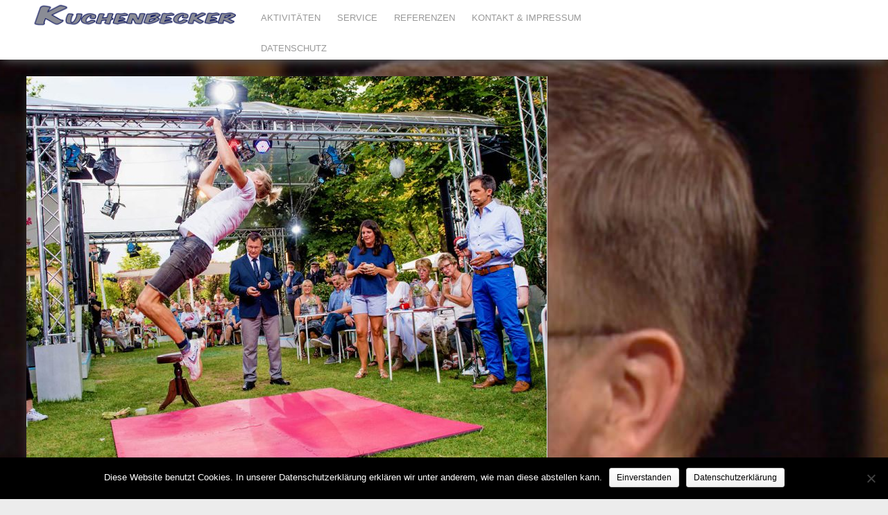

--- FILE ---
content_type: text/html; charset=UTF-8
request_url: https://kuchenbecker.rekord-institut.org/rbb-fernsehen-mit-eier-salto-weltrekord/
body_size: 14622
content:
<!DOCTYPE html>
<html dir="ltr" lang="de" prefix="og: https://ogp.me/ns#">
<head>  
  	<meta charset="UTF-8" />
    <link rel="pingback" href="https://kuchenbecker.rekord-institut.org/xmlrpc.php" />
    <meta name="viewport" content="width=device-width, initial-scale=1, maximum-scale=1">
    

<link rel="profile" href="https://gmpg.org/xfn/11" />
<link rel="pingback" href="https://kuchenbecker.rekord-institut.org/xmlrpc.php" />
    
    	<script type="text/javascript">
		/* Google Analytics Opt-Out by WP-Buddy | https://wp-buddy.com/products/plugins/google-analytics-opt-out */
						var gaoop_property = 'UA-49003055-3';
		var gaoop_disable_strs = ['ga-disable-' + gaoop_property];
				for (var index = 0; index < disableStrs.length; index++) {
			if (document.cookie.indexOf(disableStrs[index] + '=true') > -1) {
				window[disableStrs[index]] = true; // for Monster Insights
			}
		}

		function gaoop_analytics_optout() {
			for (var index = 0; index < disableStrs.length; index++) {
				document.cookie = disableStrs[index] + '=true; expires=Thu, 31 Dec 2099 23:59:59 UTC; SameSite=Strict; path=/';
				window[disableStrs[index]] = true; // for Monster Insights
			}
			alert('Vielen Dank. Wir haben ein Cookie gesetzt damit Google Analytics bei Deinem nächsten Besuch keine Daten mehr sammeln kann.');		}
			</script>
		<style>img:is([sizes="auto" i], [sizes^="auto," i]) { contain-intrinsic-size: 3000px 1500px }</style>
	
		<!-- All in One SEO 4.8.5 - aioseo.com -->
		<title>EIER-SALTO IM RBB-FERNSEHEN | Olaf Kuchenbecker, Hamburg | TV-Schiedsrichter &amp; Rekord-Experte</title>
	<meta name="description" content="Am 27. Juli 2018 holte Lukas Vernaldi aus Berlin (D), live im rbb-Fernsehen den Weltrekord für die »meisten Saltos in 60 Sekunden mit rohen Eiern unter den Füßen«" />
	<meta name="robots" content="max-image-preview:large" />
	<meta name="author" content="LauraKuchenbecker"/>
	<link rel="canonical" href="https://kuchenbecker.rekord-institut.org/rbb-fernsehen-mit-eier-salto-weltrekord/" />
	<meta name="generator" content="All in One SEO (AIOSEO) 4.8.5" />
		<meta property="og:locale" content="de_DE" />
		<meta property="og:site_name" content="Olaf Kuchenbecker, Hamburg | TV-Schiedsrichter &amp; Rekord-Experte |" />
		<meta property="og:type" content="article" />
		<meta property="og:title" content="EIER-SALTO IM RBB-FERNSEHEN | Olaf Kuchenbecker, Hamburg | TV-Schiedsrichter &amp; Rekord-Experte" />
		<meta property="og:description" content="Am 27. Juli 2018 holte Lukas Vernaldi aus Berlin (D), live im rbb-Fernsehen den Weltrekord für die »meisten Saltos in 60 Sekunden mit rohen Eiern unter den Füßen«" />
		<meta property="og:url" content="https://kuchenbecker.rekord-institut.org/rbb-fernsehen-mit-eier-salto-weltrekord/" />
		<meta property="article:published_time" content="2018-08-03T10:03:21+00:00" />
		<meta property="article:modified_time" content="2018-08-23T11:27:16+00:00" />
		<meta name="twitter:card" content="summary" />
		<meta name="twitter:title" content="EIER-SALTO IM RBB-FERNSEHEN | Olaf Kuchenbecker, Hamburg | TV-Schiedsrichter &amp; Rekord-Experte" />
		<meta name="twitter:description" content="Am 27. Juli 2018 holte Lukas Vernaldi aus Berlin (D), live im rbb-Fernsehen den Weltrekord für die »meisten Saltos in 60 Sekunden mit rohen Eiern unter den Füßen«" />
		<script type="application/ld+json" class="aioseo-schema">
			{"@context":"https:\/\/schema.org","@graph":[{"@type":"Article","@id":"https:\/\/kuchenbecker.rekord-institut.org\/rbb-fernsehen-mit-eier-salto-weltrekord\/#article","name":"EIER-SALTO IM RBB-FERNSEHEN | Olaf Kuchenbecker, Hamburg | TV-Schiedsrichter & Rekord-Experte","headline":"RBB-FERNSEHEN MIT EIER-SALTO-WELTREKORD","author":{"@id":"https:\/\/kuchenbecker.rekord-institut.org\/author\/laurakuchenbecker\/#author"},"publisher":{"@id":"https:\/\/kuchenbecker.rekord-institut.org\/#organization"},"image":{"@type":"ImageObject","url":"https:\/\/kuchenbecker.rekord-institut.org\/wp-content\/uploads\/2018\/08\/RID-rekord-eiersalto2018-00.jpg","width":1000,"height":800,"caption":"Bildinformation\nm zibb Sommergarten sind Berliner und Brandenburger auf der Jagd nach Weltrekorden, immer Freitags, immer live. Der Rekord-Richter vom Rekordinstitut f\u00b8r Deutschland, Olaf Kuchenbecker, kommt dazu extra aus Hamburg in die Sendung, um die Rekorde zu pr\u00b8fen und h\u02c6chst offiziell zu beurkunden - oder auch nicht, wenn sie nicht klappen. - Am 27.07. Lukas Vernaldi. Er macht Salti, m\u02c6glichst viele, in einer Minute mit rohen Eiern unter den F\u00b8\ufb02en. Lukas ist auf einem Selbstversorgerhof im Spreewald aufgewachsen und will seinen eigenen Rekord von acht Eier-Salti toppen.\n\u00a9 rbb\/Gundula Krause, honorarfrei - Verwendung gem\u2030\ufb02 der AGB im engen inhaltlichen, redaktionellen Zusammenhang mit genannter rbb-Sendung und bei Nennung \"Bild: rbb\/Gundula Krause\" (S2+). rbb Presse &amp; Information, Masurenallee 8-14, 14057 Berlin, Tel: 030\/97 99 3-12118 oder -12116, pressefoto@rbb-online.de"},"datePublished":"2018-08-03T11:03:21+01:00","dateModified":"2018-08-23T12:27:16+01:00","inLanguage":"de-DE","mainEntityOfPage":{"@id":"https:\/\/kuchenbecker.rekord-institut.org\/rbb-fernsehen-mit-eier-salto-weltrekord\/#webpage"},"isPartOf":{"@id":"https:\/\/kuchenbecker.rekord-institut.org\/rbb-fernsehen-mit-eier-salto-weltrekord\/#webpage"},"articleSection":"FERNSEHEN"},{"@type":"BreadcrumbList","@id":"https:\/\/kuchenbecker.rekord-institut.org\/rbb-fernsehen-mit-eier-salto-weltrekord\/#breadcrumblist","itemListElement":[{"@type":"ListItem","@id":"https:\/\/kuchenbecker.rekord-institut.org#listItem","position":1,"name":"Home","item":"https:\/\/kuchenbecker.rekord-institut.org","nextItem":{"@type":"ListItem","@id":"https:\/\/kuchenbecker.rekord-institut.org\/kategorie\/tv\/#listItem","name":"FERNSEHEN"}},{"@type":"ListItem","@id":"https:\/\/kuchenbecker.rekord-institut.org\/kategorie\/tv\/#listItem","position":2,"name":"FERNSEHEN","item":"https:\/\/kuchenbecker.rekord-institut.org\/kategorie\/tv\/","nextItem":{"@type":"ListItem","@id":"https:\/\/kuchenbecker.rekord-institut.org\/rbb-fernsehen-mit-eier-salto-weltrekord\/#listItem","name":"RBB-FERNSEHEN MIT EIER-SALTO-WELTREKORD"},"previousItem":{"@type":"ListItem","@id":"https:\/\/kuchenbecker.rekord-institut.org#listItem","name":"Home"}},{"@type":"ListItem","@id":"https:\/\/kuchenbecker.rekord-institut.org\/rbb-fernsehen-mit-eier-salto-weltrekord\/#listItem","position":3,"name":"RBB-FERNSEHEN MIT EIER-SALTO-WELTREKORD","previousItem":{"@type":"ListItem","@id":"https:\/\/kuchenbecker.rekord-institut.org\/kategorie\/tv\/#listItem","name":"FERNSEHEN"}}]},{"@type":"Organization","@id":"https:\/\/kuchenbecker.rekord-institut.org\/#organization","name":"Olaf Kuchenbecker, Hamburg | TV-Schiedsrichter & Rekord-Experte","url":"https:\/\/kuchenbecker.rekord-institut.org\/"},{"@type":"Person","@id":"https:\/\/kuchenbecker.rekord-institut.org\/author\/laurakuchenbecker\/#author","url":"https:\/\/kuchenbecker.rekord-institut.org\/author\/laurakuchenbecker\/","name":"LauraKuchenbecker"},{"@type":"WebPage","@id":"https:\/\/kuchenbecker.rekord-institut.org\/rbb-fernsehen-mit-eier-salto-weltrekord\/#webpage","url":"https:\/\/kuchenbecker.rekord-institut.org\/rbb-fernsehen-mit-eier-salto-weltrekord\/","name":"EIER-SALTO IM RBB-FERNSEHEN | Olaf Kuchenbecker, Hamburg | TV-Schiedsrichter & Rekord-Experte","description":"Am 27. Juli 2018 holte Lukas Vernaldi aus Berlin (D), live im rbb-Fernsehen den Weltrekord f\u00fcr die \u00bbmeisten Saltos in 60 Sekunden mit rohen Eiern unter den F\u00fc\u00dfen\u00ab","inLanguage":"de-DE","isPartOf":{"@id":"https:\/\/kuchenbecker.rekord-institut.org\/#website"},"breadcrumb":{"@id":"https:\/\/kuchenbecker.rekord-institut.org\/rbb-fernsehen-mit-eier-salto-weltrekord\/#breadcrumblist"},"author":{"@id":"https:\/\/kuchenbecker.rekord-institut.org\/author\/laurakuchenbecker\/#author"},"creator":{"@id":"https:\/\/kuchenbecker.rekord-institut.org\/author\/laurakuchenbecker\/#author"},"image":{"@type":"ImageObject","url":"https:\/\/kuchenbecker.rekord-institut.org\/wp-content\/uploads\/2018\/08\/RID-rekord-eiersalto2018-00.jpg","@id":"https:\/\/kuchenbecker.rekord-institut.org\/rbb-fernsehen-mit-eier-salto-weltrekord\/#mainImage","width":1000,"height":800,"caption":"Bildinformation\nm zibb Sommergarten sind Berliner und Brandenburger auf der Jagd nach Weltrekorden, immer Freitags, immer live. Der Rekord-Richter vom Rekordinstitut f\u00b8r Deutschland, Olaf Kuchenbecker, kommt dazu extra aus Hamburg in die Sendung, um die Rekorde zu pr\u00b8fen und h\u02c6chst offiziell zu beurkunden - oder auch nicht, wenn sie nicht klappen. - Am 27.07. Lukas Vernaldi. Er macht Salti, m\u02c6glichst viele, in einer Minute mit rohen Eiern unter den F\u00b8\ufb02en. Lukas ist auf einem Selbstversorgerhof im Spreewald aufgewachsen und will seinen eigenen Rekord von acht Eier-Salti toppen.\n\u00a9 rbb\/Gundula Krause, honorarfrei - Verwendung gem\u2030\ufb02 der AGB im engen inhaltlichen, redaktionellen Zusammenhang mit genannter rbb-Sendung und bei Nennung \"Bild: rbb\/Gundula Krause\" (S2+). rbb Presse &amp; Information, Masurenallee 8-14, 14057 Berlin, Tel: 030\/97 99 3-12118 oder -12116, pressefoto@rbb-online.de"},"primaryImageOfPage":{"@id":"https:\/\/kuchenbecker.rekord-institut.org\/rbb-fernsehen-mit-eier-salto-weltrekord\/#mainImage"},"datePublished":"2018-08-03T11:03:21+01:00","dateModified":"2018-08-23T12:27:16+01:00"},{"@type":"WebSite","@id":"https:\/\/kuchenbecker.rekord-institut.org\/#website","url":"https:\/\/kuchenbecker.rekord-institut.org\/","name":"Olaf Kuchenbecker, Hamburg | TV-Schiedsrichter & Rekord-Experte","inLanguage":"de-DE","publisher":{"@id":"https:\/\/kuchenbecker.rekord-institut.org\/#organization"}}]}
		</script>
		<!-- All in One SEO -->

<link rel="alternate" type="application/rss+xml" title="Olaf Kuchenbecker, Hamburg | TV-Schiedsrichter &amp; Rekord-Experte &raquo; Feed" href="https://kuchenbecker.rekord-institut.org/feed/" />
<link rel="alternate" type="application/rss+xml" title="Olaf Kuchenbecker, Hamburg | TV-Schiedsrichter &amp; Rekord-Experte &raquo; Kommentar-Feed" href="https://kuchenbecker.rekord-institut.org/comments/feed/" />
<script type="text/javascript">
/* <![CDATA[ */
window._wpemojiSettings = {"baseUrl":"https:\/\/s.w.org\/images\/core\/emoji\/16.0.1\/72x72\/","ext":".png","svgUrl":"https:\/\/s.w.org\/images\/core\/emoji\/16.0.1\/svg\/","svgExt":".svg","source":{"concatemoji":"https:\/\/kuchenbecker.rekord-institut.org\/wp-includes\/js\/wp-emoji-release.min.js?ver=b743c01047dd089f28914b7e342e2145"}};
/*! This file is auto-generated */
!function(s,n){var o,i,e;function c(e){try{var t={supportTests:e,timestamp:(new Date).valueOf()};sessionStorage.setItem(o,JSON.stringify(t))}catch(e){}}function p(e,t,n){e.clearRect(0,0,e.canvas.width,e.canvas.height),e.fillText(t,0,0);var t=new Uint32Array(e.getImageData(0,0,e.canvas.width,e.canvas.height).data),a=(e.clearRect(0,0,e.canvas.width,e.canvas.height),e.fillText(n,0,0),new Uint32Array(e.getImageData(0,0,e.canvas.width,e.canvas.height).data));return t.every(function(e,t){return e===a[t]})}function u(e,t){e.clearRect(0,0,e.canvas.width,e.canvas.height),e.fillText(t,0,0);for(var n=e.getImageData(16,16,1,1),a=0;a<n.data.length;a++)if(0!==n.data[a])return!1;return!0}function f(e,t,n,a){switch(t){case"flag":return n(e,"\ud83c\udff3\ufe0f\u200d\u26a7\ufe0f","\ud83c\udff3\ufe0f\u200b\u26a7\ufe0f")?!1:!n(e,"\ud83c\udde8\ud83c\uddf6","\ud83c\udde8\u200b\ud83c\uddf6")&&!n(e,"\ud83c\udff4\udb40\udc67\udb40\udc62\udb40\udc65\udb40\udc6e\udb40\udc67\udb40\udc7f","\ud83c\udff4\u200b\udb40\udc67\u200b\udb40\udc62\u200b\udb40\udc65\u200b\udb40\udc6e\u200b\udb40\udc67\u200b\udb40\udc7f");case"emoji":return!a(e,"\ud83e\udedf")}return!1}function g(e,t,n,a){var r="undefined"!=typeof WorkerGlobalScope&&self instanceof WorkerGlobalScope?new OffscreenCanvas(300,150):s.createElement("canvas"),o=r.getContext("2d",{willReadFrequently:!0}),i=(o.textBaseline="top",o.font="600 32px Arial",{});return e.forEach(function(e){i[e]=t(o,e,n,a)}),i}function t(e){var t=s.createElement("script");t.src=e,t.defer=!0,s.head.appendChild(t)}"undefined"!=typeof Promise&&(o="wpEmojiSettingsSupports",i=["flag","emoji"],n.supports={everything:!0,everythingExceptFlag:!0},e=new Promise(function(e){s.addEventListener("DOMContentLoaded",e,{once:!0})}),new Promise(function(t){var n=function(){try{var e=JSON.parse(sessionStorage.getItem(o));if("object"==typeof e&&"number"==typeof e.timestamp&&(new Date).valueOf()<e.timestamp+604800&&"object"==typeof e.supportTests)return e.supportTests}catch(e){}return null}();if(!n){if("undefined"!=typeof Worker&&"undefined"!=typeof OffscreenCanvas&&"undefined"!=typeof URL&&URL.createObjectURL&&"undefined"!=typeof Blob)try{var e="postMessage("+g.toString()+"("+[JSON.stringify(i),f.toString(),p.toString(),u.toString()].join(",")+"));",a=new Blob([e],{type:"text/javascript"}),r=new Worker(URL.createObjectURL(a),{name:"wpTestEmojiSupports"});return void(r.onmessage=function(e){c(n=e.data),r.terminate(),t(n)})}catch(e){}c(n=g(i,f,p,u))}t(n)}).then(function(e){for(var t in e)n.supports[t]=e[t],n.supports.everything=n.supports.everything&&n.supports[t],"flag"!==t&&(n.supports.everythingExceptFlag=n.supports.everythingExceptFlag&&n.supports[t]);n.supports.everythingExceptFlag=n.supports.everythingExceptFlag&&!n.supports.flag,n.DOMReady=!1,n.readyCallback=function(){n.DOMReady=!0}}).then(function(){return e}).then(function(){var e;n.supports.everything||(n.readyCallback(),(e=n.source||{}).concatemoji?t(e.concatemoji):e.wpemoji&&e.twemoji&&(t(e.twemoji),t(e.wpemoji)))}))}((window,document),window._wpemojiSettings);
/* ]]> */
</script>
<style id='wp-emoji-styles-inline-css' type='text/css'>

	img.wp-smiley, img.emoji {
		display: inline !important;
		border: none !important;
		box-shadow: none !important;
		height: 1em !important;
		width: 1em !important;
		margin: 0 0.07em !important;
		vertical-align: -0.1em !important;
		background: none !important;
		padding: 0 !important;
	}
</style>
<link rel='stylesheet' id='wp-block-library-css' href='https://kuchenbecker.rekord-institut.org/wp-includes/css/dist/block-library/style.min.css?ver=b743c01047dd089f28914b7e342e2145' type='text/css' media='all' />
<style id='classic-theme-styles-inline-css' type='text/css'>
/*! This file is auto-generated */
.wp-block-button__link{color:#fff;background-color:#32373c;border-radius:9999px;box-shadow:none;text-decoration:none;padding:calc(.667em + 2px) calc(1.333em + 2px);font-size:1.125em}.wp-block-file__button{background:#32373c;color:#fff;text-decoration:none}
</style>
<style id='global-styles-inline-css' type='text/css'>
:root{--wp--preset--aspect-ratio--square: 1;--wp--preset--aspect-ratio--4-3: 4/3;--wp--preset--aspect-ratio--3-4: 3/4;--wp--preset--aspect-ratio--3-2: 3/2;--wp--preset--aspect-ratio--2-3: 2/3;--wp--preset--aspect-ratio--16-9: 16/9;--wp--preset--aspect-ratio--9-16: 9/16;--wp--preset--color--black: #000000;--wp--preset--color--cyan-bluish-gray: #abb8c3;--wp--preset--color--white: #ffffff;--wp--preset--color--pale-pink: #f78da7;--wp--preset--color--vivid-red: #cf2e2e;--wp--preset--color--luminous-vivid-orange: #ff6900;--wp--preset--color--luminous-vivid-amber: #fcb900;--wp--preset--color--light-green-cyan: #7bdcb5;--wp--preset--color--vivid-green-cyan: #00d084;--wp--preset--color--pale-cyan-blue: #8ed1fc;--wp--preset--color--vivid-cyan-blue: #0693e3;--wp--preset--color--vivid-purple: #9b51e0;--wp--preset--gradient--vivid-cyan-blue-to-vivid-purple: linear-gradient(135deg,rgba(6,147,227,1) 0%,rgb(155,81,224) 100%);--wp--preset--gradient--light-green-cyan-to-vivid-green-cyan: linear-gradient(135deg,rgb(122,220,180) 0%,rgb(0,208,130) 100%);--wp--preset--gradient--luminous-vivid-amber-to-luminous-vivid-orange: linear-gradient(135deg,rgba(252,185,0,1) 0%,rgba(255,105,0,1) 100%);--wp--preset--gradient--luminous-vivid-orange-to-vivid-red: linear-gradient(135deg,rgba(255,105,0,1) 0%,rgb(207,46,46) 100%);--wp--preset--gradient--very-light-gray-to-cyan-bluish-gray: linear-gradient(135deg,rgb(238,238,238) 0%,rgb(169,184,195) 100%);--wp--preset--gradient--cool-to-warm-spectrum: linear-gradient(135deg,rgb(74,234,220) 0%,rgb(151,120,209) 20%,rgb(207,42,186) 40%,rgb(238,44,130) 60%,rgb(251,105,98) 80%,rgb(254,248,76) 100%);--wp--preset--gradient--blush-light-purple: linear-gradient(135deg,rgb(255,206,236) 0%,rgb(152,150,240) 100%);--wp--preset--gradient--blush-bordeaux: linear-gradient(135deg,rgb(254,205,165) 0%,rgb(254,45,45) 50%,rgb(107,0,62) 100%);--wp--preset--gradient--luminous-dusk: linear-gradient(135deg,rgb(255,203,112) 0%,rgb(199,81,192) 50%,rgb(65,88,208) 100%);--wp--preset--gradient--pale-ocean: linear-gradient(135deg,rgb(255,245,203) 0%,rgb(182,227,212) 50%,rgb(51,167,181) 100%);--wp--preset--gradient--electric-grass: linear-gradient(135deg,rgb(202,248,128) 0%,rgb(113,206,126) 100%);--wp--preset--gradient--midnight: linear-gradient(135deg,rgb(2,3,129) 0%,rgb(40,116,252) 100%);--wp--preset--font-size--small: 13px;--wp--preset--font-size--medium: 20px;--wp--preset--font-size--large: 36px;--wp--preset--font-size--x-large: 42px;--wp--preset--spacing--20: 0.44rem;--wp--preset--spacing--30: 0.67rem;--wp--preset--spacing--40: 1rem;--wp--preset--spacing--50: 1.5rem;--wp--preset--spacing--60: 2.25rem;--wp--preset--spacing--70: 3.38rem;--wp--preset--spacing--80: 5.06rem;--wp--preset--shadow--natural: 6px 6px 9px rgba(0, 0, 0, 0.2);--wp--preset--shadow--deep: 12px 12px 50px rgba(0, 0, 0, 0.4);--wp--preset--shadow--sharp: 6px 6px 0px rgba(0, 0, 0, 0.2);--wp--preset--shadow--outlined: 6px 6px 0px -3px rgba(255, 255, 255, 1), 6px 6px rgba(0, 0, 0, 1);--wp--preset--shadow--crisp: 6px 6px 0px rgba(0, 0, 0, 1);}:where(.is-layout-flex){gap: 0.5em;}:where(.is-layout-grid){gap: 0.5em;}body .is-layout-flex{display: flex;}.is-layout-flex{flex-wrap: wrap;align-items: center;}.is-layout-flex > :is(*, div){margin: 0;}body .is-layout-grid{display: grid;}.is-layout-grid > :is(*, div){margin: 0;}:where(.wp-block-columns.is-layout-flex){gap: 2em;}:where(.wp-block-columns.is-layout-grid){gap: 2em;}:where(.wp-block-post-template.is-layout-flex){gap: 1.25em;}:where(.wp-block-post-template.is-layout-grid){gap: 1.25em;}.has-black-color{color: var(--wp--preset--color--black) !important;}.has-cyan-bluish-gray-color{color: var(--wp--preset--color--cyan-bluish-gray) !important;}.has-white-color{color: var(--wp--preset--color--white) !important;}.has-pale-pink-color{color: var(--wp--preset--color--pale-pink) !important;}.has-vivid-red-color{color: var(--wp--preset--color--vivid-red) !important;}.has-luminous-vivid-orange-color{color: var(--wp--preset--color--luminous-vivid-orange) !important;}.has-luminous-vivid-amber-color{color: var(--wp--preset--color--luminous-vivid-amber) !important;}.has-light-green-cyan-color{color: var(--wp--preset--color--light-green-cyan) !important;}.has-vivid-green-cyan-color{color: var(--wp--preset--color--vivid-green-cyan) !important;}.has-pale-cyan-blue-color{color: var(--wp--preset--color--pale-cyan-blue) !important;}.has-vivid-cyan-blue-color{color: var(--wp--preset--color--vivid-cyan-blue) !important;}.has-vivid-purple-color{color: var(--wp--preset--color--vivid-purple) !important;}.has-black-background-color{background-color: var(--wp--preset--color--black) !important;}.has-cyan-bluish-gray-background-color{background-color: var(--wp--preset--color--cyan-bluish-gray) !important;}.has-white-background-color{background-color: var(--wp--preset--color--white) !important;}.has-pale-pink-background-color{background-color: var(--wp--preset--color--pale-pink) !important;}.has-vivid-red-background-color{background-color: var(--wp--preset--color--vivid-red) !important;}.has-luminous-vivid-orange-background-color{background-color: var(--wp--preset--color--luminous-vivid-orange) !important;}.has-luminous-vivid-amber-background-color{background-color: var(--wp--preset--color--luminous-vivid-amber) !important;}.has-light-green-cyan-background-color{background-color: var(--wp--preset--color--light-green-cyan) !important;}.has-vivid-green-cyan-background-color{background-color: var(--wp--preset--color--vivid-green-cyan) !important;}.has-pale-cyan-blue-background-color{background-color: var(--wp--preset--color--pale-cyan-blue) !important;}.has-vivid-cyan-blue-background-color{background-color: var(--wp--preset--color--vivid-cyan-blue) !important;}.has-vivid-purple-background-color{background-color: var(--wp--preset--color--vivid-purple) !important;}.has-black-border-color{border-color: var(--wp--preset--color--black) !important;}.has-cyan-bluish-gray-border-color{border-color: var(--wp--preset--color--cyan-bluish-gray) !important;}.has-white-border-color{border-color: var(--wp--preset--color--white) !important;}.has-pale-pink-border-color{border-color: var(--wp--preset--color--pale-pink) !important;}.has-vivid-red-border-color{border-color: var(--wp--preset--color--vivid-red) !important;}.has-luminous-vivid-orange-border-color{border-color: var(--wp--preset--color--luminous-vivid-orange) !important;}.has-luminous-vivid-amber-border-color{border-color: var(--wp--preset--color--luminous-vivid-amber) !important;}.has-light-green-cyan-border-color{border-color: var(--wp--preset--color--light-green-cyan) !important;}.has-vivid-green-cyan-border-color{border-color: var(--wp--preset--color--vivid-green-cyan) !important;}.has-pale-cyan-blue-border-color{border-color: var(--wp--preset--color--pale-cyan-blue) !important;}.has-vivid-cyan-blue-border-color{border-color: var(--wp--preset--color--vivid-cyan-blue) !important;}.has-vivid-purple-border-color{border-color: var(--wp--preset--color--vivid-purple) !important;}.has-vivid-cyan-blue-to-vivid-purple-gradient-background{background: var(--wp--preset--gradient--vivid-cyan-blue-to-vivid-purple) !important;}.has-light-green-cyan-to-vivid-green-cyan-gradient-background{background: var(--wp--preset--gradient--light-green-cyan-to-vivid-green-cyan) !important;}.has-luminous-vivid-amber-to-luminous-vivid-orange-gradient-background{background: var(--wp--preset--gradient--luminous-vivid-amber-to-luminous-vivid-orange) !important;}.has-luminous-vivid-orange-to-vivid-red-gradient-background{background: var(--wp--preset--gradient--luminous-vivid-orange-to-vivid-red) !important;}.has-very-light-gray-to-cyan-bluish-gray-gradient-background{background: var(--wp--preset--gradient--very-light-gray-to-cyan-bluish-gray) !important;}.has-cool-to-warm-spectrum-gradient-background{background: var(--wp--preset--gradient--cool-to-warm-spectrum) !important;}.has-blush-light-purple-gradient-background{background: var(--wp--preset--gradient--blush-light-purple) !important;}.has-blush-bordeaux-gradient-background{background: var(--wp--preset--gradient--blush-bordeaux) !important;}.has-luminous-dusk-gradient-background{background: var(--wp--preset--gradient--luminous-dusk) !important;}.has-pale-ocean-gradient-background{background: var(--wp--preset--gradient--pale-ocean) !important;}.has-electric-grass-gradient-background{background: var(--wp--preset--gradient--electric-grass) !important;}.has-midnight-gradient-background{background: var(--wp--preset--gradient--midnight) !important;}.has-small-font-size{font-size: var(--wp--preset--font-size--small) !important;}.has-medium-font-size{font-size: var(--wp--preset--font-size--medium) !important;}.has-large-font-size{font-size: var(--wp--preset--font-size--large) !important;}.has-x-large-font-size{font-size: var(--wp--preset--font-size--x-large) !important;}
:where(.wp-block-post-template.is-layout-flex){gap: 1.25em;}:where(.wp-block-post-template.is-layout-grid){gap: 1.25em;}
:where(.wp-block-columns.is-layout-flex){gap: 2em;}:where(.wp-block-columns.is-layout-grid){gap: 2em;}
:root :where(.wp-block-pullquote){font-size: 1.5em;line-height: 1.6;}
</style>
<link rel='stylesheet' id='cookie-notice-front-css' href='https://kuchenbecker.rekord-institut.org/wp-content/plugins/cookie-notice/css/front.min.css?ver=2.5.7' type='text/css' media='all' />
<link rel='stylesheet' id='style-css' href='https://kuchenbecker.rekord-institut.org/wp-content/themes/pinbin/style.css?ver=b743c01047dd089f28914b7e342e2145' type='text/css' media='all' />
<script type="text/javascript" id="cookie-notice-front-js-before">
/* <![CDATA[ */
var cnArgs = {"ajaxUrl":"https:\/\/kuchenbecker.rekord-institut.org\/wp-admin\/admin-ajax.php","nonce":"c1bc738e01","hideEffect":"fade","position":"bottom","onScroll":false,"onScrollOffset":100,"onClick":false,"cookieName":"cookie_notice_accepted","cookieTime":2147483647,"cookieTimeRejected":2592000,"globalCookie":false,"redirection":false,"cache":false,"revokeCookies":false,"revokeCookiesOpt":"automatic"};
/* ]]> */
</script>
<script type="text/javascript" src="https://kuchenbecker.rekord-institut.org/wp-content/plugins/cookie-notice/js/front.min.js?ver=2.5.7" id="cookie-notice-front-js"></script>
<script type="text/javascript" src="https://kuchenbecker.rekord-institut.org/wp-includes/js/jquery/jquery.min.js?ver=3.7.1" id="jquery-core-js"></script>
<script type="text/javascript" src="https://kuchenbecker.rekord-institut.org/wp-includes/js/jquery/jquery-migrate.min.js?ver=3.4.1" id="jquery-migrate-js"></script>
<link rel="https://api.w.org/" href="https://kuchenbecker.rekord-institut.org/wp-json/" /><link rel="alternate" title="JSON" type="application/json" href="https://kuchenbecker.rekord-institut.org/wp-json/wp/v2/posts/4024" /><link rel="EditURI" type="application/rsd+xml" title="RSD" href="https://kuchenbecker.rekord-institut.org/xmlrpc.php?rsd" />
<link rel="alternate" title="oEmbed (JSON)" type="application/json+oembed" href="https://kuchenbecker.rekord-institut.org/wp-json/oembed/1.0/embed?url=https%3A%2F%2Fkuchenbecker.rekord-institut.org%2Frbb-fernsehen-mit-eier-salto-weltrekord%2F" />
<link rel="alternate" title="oEmbed (XML)" type="text/xml+oembed" href="https://kuchenbecker.rekord-institut.org/wp-json/oembed/1.0/embed?url=https%3A%2F%2Fkuchenbecker.rekord-institut.org%2Frbb-fernsehen-mit-eier-salto-weltrekord%2F&#038;format=xml" />
<style type="text/css">/** Google Analytics Opt Out Custom CSS **/.gaoop {color: #ffffff; line-height: 2; position: fixed; bottom: 0; left: 0; width: 100%; -webkit-box-shadow: 0 4px 15px rgba(0, 0, 0, 0.4); -moz-box-shadow: 0 4px 15px rgba(0, 0, 0, 0.4); box-shadow: 0 4px 15px rgba(0, 0, 0, 0.4); background-color: #0E90D2; padding: 1rem; margin: 0; display: flex; align-items: center; justify-content: space-between; } .gaoop-hidden {display: none; } .gaoop-checkbox:checked + .gaoop {width: auto; right: 0; left: auto; opacity: 0.5; ms-filter: "progid:DXImageTransform.Microsoft.Alpha(Opacity=50)"; filter: alpha(opacity=50); -moz-opacity: 0.5; -khtml-opacity: 0.5; } .gaoop-checkbox:checked + .gaoop .gaoop-close-icon {display: none; } .gaoop-checkbox:checked + .gaoop .gaoop-opt-out-content {display: none; } input.gaoop-checkbox {display: none; } .gaoop a {color: #67C2F0; text-decoration: none; } .gaoop a:hover {color: #ffffff; text-decoration: underline; } .gaoop-info-icon {margin: 0; padding: 0; cursor: pointer; } .gaoop svg {position: relative; margin: 0; padding: 0; width: auto; height: 25px; } .gaoop-close-icon {cursor: pointer; position: relative; opacity: 0.5; ms-filter: "progid:DXImageTransform.Microsoft.Alpha(Opacity=50)"; filter: alpha(opacity=50); -moz-opacity: 0.5; -khtml-opacity: 0.5; margin: 0; padding: 0; text-align: center; vertical-align: top; display: inline-block; } .gaoop-close-icon:hover {z-index: 1; opacity: 1; ms-filter: "progid:DXImageTransform.Microsoft.Alpha(Opacity=100)"; filter: alpha(opacity=100); -moz-opacity: 1; -khtml-opacity: 1; } .gaoop_closed .gaoop-opt-out-link, .gaoop_closed .gaoop-close-icon {display: none; } .gaoop_closed:hover {opacity: 1; ms-filter: "progid:DXImageTransform.Microsoft.Alpha(Opacity=100)"; filter: alpha(opacity=100); -moz-opacity: 1; -khtml-opacity: 1; } .gaoop_closed .gaoop-opt-out-content {display: none; } .gaoop_closed .gaoop-info-icon {width: 100%; } .gaoop-opt-out-content {display: inline-block; vertical-align: top; } </style><!-- All in one Favicon 4.8 --><link rel="icon" href="https://kuchenbecker.rekord-institut.org/wp-content/uploads/2014/03/favicon1.png" type="image/png"/>
<style type="text/css" id="custom-background-css">
body.custom-background { background-color: #ececec; background-image: url("https://kuchenbecker.rekord-institut.org/wp-content/uploads/2014/07/site_background3.jpg"); background-position: center top; background-size: auto; background-repeat: repeat; background-attachment: fixed; }
</style>
	</head>

  <body data-rsssl=1 class="wp-singular post-template-default single single-post postid-4024 single-format-standard custom-background wp-theme-pinbin cookies-not-set">

 	<!-- logo and navigation -->

 <nav id="site-navigation" class="main-nav" role="navigation">
    <div id="main-nav-wrapper"> 
                <div id="logo">
            <a href="https://kuchenbecker.rekord-institut.org/"  title="Olaf Kuchenbecker, Hamburg | TV-Schiedsrichter &amp; Rekord-Experte" rel="home">
              
                    
                                  <div id="logo">
                    <img src="https://kuchenbecker.rekord-institut.org/wp-content/themes/pinbin/images/header.png" />
                  </div>
                              </a>
              
         </div>  
                    <div class="menu-menue-1-container"><ul id="menu-menue-1" class="menu"><li id="menu-item-2919" class="menu-item menu-item-type-custom menu-item-object-custom menu-item-has-children menu-item-2919"><a>AKTIVITÄTEN</a>
<ul class="sub-menu">
	<li id="menu-item-2918" class="menu-item menu-item-type-taxonomy menu-item-object-category current-post-ancestor current-menu-parent current-post-parent menu-item-2918"><a href="https://kuchenbecker.rekord-institut.org/kategorie/tv/">FERNSEHEN</a></li>
	<li id="menu-item-2917" class="menu-item menu-item-type-taxonomy menu-item-object-category menu-item-2917"><a href="https://kuchenbecker.rekord-institut.org/kategorie/events/">EVENTS</a></li>
	<li id="menu-item-3198" class="menu-item menu-item-type-custom menu-item-object-custom menu-item-3198"><a href="https://rekord-institut.org">»Rekord-Institut (RID)</a></li>
</ul>
</li>
<li id="menu-item-181" class="menu-item menu-item-type-post_type menu-item-object-page menu-item-181"><a href="https://kuchenbecker.rekord-institut.org/service/">SERVICE</a></li>
<li id="menu-item-217" class="menu-item menu-item-type-post_type menu-item-object-page menu-item-217"><a href="https://kuchenbecker.rekord-institut.org/referenzen/">REFERENZEN</a></li>
<li id="menu-item-182" class="menu-item menu-item-type-post_type menu-item-object-page menu-item-182"><a href="https://kuchenbecker.rekord-institut.org/kontakt-impressum/">KONTAKT &#038; IMPRESSUM</a></li>
<li id="menu-item-3720" class="menu-item menu-item-type-post_type menu-item-object-page menu-item-3720"><a href="https://kuchenbecker.rekord-institut.org/datenschutzerklaerung/">DATENSCHUTZ</a></li>
</ul></div>           

    </div>
  </nav>  
<div class="clear"></div>
<div id="wrap">
  <div id="header"></div>
	     
       
   		<div id="post-4024" class="post-4024 post type-post status-publish format-standard has-post-thumbnail hentry category-tv">
  <div class="pinbin-image"><img width="750" height="600" src="https://kuchenbecker.rekord-institut.org/wp-content/uploads/2018/08/RID-rekord-eiersalto2018-00-750x600.jpg" class="attachment-detail-image size-detail-image wp-post-image" alt="" decoding="async" fetchpriority="high" srcset="https://kuchenbecker.rekord-institut.org/wp-content/uploads/2018/08/RID-rekord-eiersalto2018-00-750x600.jpg 750w, https://kuchenbecker.rekord-institut.org/wp-content/uploads/2018/08/RID-rekord-eiersalto2018-00-300x240.jpg 300w, https://kuchenbecker.rekord-institut.org/wp-content/uploads/2018/08/RID-rekord-eiersalto2018-00-768x614.jpg 768w, https://kuchenbecker.rekord-institut.org/wp-content/uploads/2018/08/RID-rekord-eiersalto2018-00.jpg 1000w" sizes="(max-width: 750px) 100vw, 750px" /></div>
  <div class="pinbin-category"><p><a href="https://kuchenbecker.rekord-institut.org/kategorie/tv/" rel="category tag">FERNSEHEN</a></p></div>
      <div class="post-nav">
          <div class="post-prev"><a href="https://kuchenbecker.rekord-institut.org/deftiger-weltrekord-bei-stefan-mross/" rel="prev">&larr;</a></div>
          <div class="post-next"><a href="https://kuchenbecker.rekord-institut.org/deutsch-rapper-im-weltrekord-hoehenrausch/" rel="next">&rarr;</a></div>
      </div>  
            <div class="pinbin-copy">
                <h1>RBB-FERNSEHEN MIT EIER-SALTO-WELTREKORD</h1>
                 <p class="pinbin-meta">By LauraKuchenbecker, 3. August 2018</p>
           		 <p>Lukas Vernaldi aus Berlin (D) hat Ausbildungen als Masseur und als Akrobat abgeschlossen, und ist Neuem gegenüber sehr aufgeschlossen. Nur so ist zu erklären, dass er sich Anfang 2017 spontan zu einem Weltrekordversuch angemeldet hatte, den er zuvor in einer Zeitschrift sah. Dort hatte ein junger Mann rohe Hühnereier an den Fersen seiner Schuhe befestigt, und in diesem Zustand eine Minute lang Rückwärts-Saltos ausgeführt. Dabei hatte er sich weder die Beine gebrochen, noch die Eier zu Bruch gehen lassen. Als ausgebildeter Akrobat war Lukas sicher, diesen Weltrekord noch toppen zu können.</p>
<p>Und tatsächlich wurde Lukas Vernaldi dann im Sommer 2017 in eine ARD-TV-Show eingeladen, und stellte dort seinen ersten Weltrekord auf. Doch richtig zufrieden war er mit seiner Leistung von 8 Saltos nicht, hatte stets das Gefühl, diese Leistung sei noch nicht das »Ende der Fahnenstange«. So kam Lukas der Aufruf vom rbb-Fernsehen gerade Recht, die Bewerberinnen und Bewerber aus Berlin und Brandenburg suchten, in der Sendung zibb Sommergarten im Juli und August 2018 neue Rekorde aufzustellen. Die Gelegenheit und der richtige Rahmen für Lukas, seinen Weltrekord noch einmal zu verbessern.</p>
<div data-carousel-extra='{"blog_id":1,"permalink":"https:\/\/kuchenbecker.rekord-institut.org\/rbb-fernsehen-mit-eier-salto-weltrekord\/"}' class="tiled-gallery type-rectangular" data-original-width="630"><div class="gallery-row" style="width: 625px; height: 158px;"><div class="gallery-group images-1" style="width: 313px; height: 162px;"><div class="tiled-gallery-item tiled-gallery-item-large"><a href="https://kuchenbecker.rekord-institut.org/rbb-fernsehen-mit-eier-salto-weltrekord/zibb-sommergarten-11/"><img decoding="async" data-attachment-id="4092" data-orig-file="https://kuchenbecker.rekord-institut.org/wp-content/uploads/2018/08/RID-rekord-eiersalto2018-2.jpg" data-orig-size="783,400" data-comments-opened="0" data-image-meta="{&quot;aperture&quot;:&quot;3.5&quot;,&quot;credit&quot;:&quot;rbb\/Gundula Krause&quot;,&quot;camera&quot;:&quot;NIKON D4S&quot;,&quot;caption&quot;:&quot;Bildinformation\rm zibb Sommergarten sind Berliner und Brandenburger auf der Jagd nach Weltrekorden, immer Freitags, immer live. Der Rekord-Richter vom Rekordinstitut f\u00b8r Deutschland, Olaf Kuchenbecker, kommt dazu extra aus Hamburg in die Sendung, um die Rekorde zu pr\u00b8fen und h\u02c6chst offiziell zu beurkunden - oder auch nicht, wenn sie nicht klappen. - Am 27.07. Lukas Vernaldi. Er macht Salti, m\u02c6glichst viele, in einer Minute mit rohen Eiern unter den F\u00b8\ufb02en. Lukas ist auf einem Selbstversorgerhof im Spreewald aufgewachsen und will seinen eigenen Rekord von acht Eier-Salti toppen.\r\u00a9 rbb\/Gundula Krause, honorarfrei - Verwendung gem\u2030\ufb02 der AGB im engen inhaltlichen, redaktionellen Zusammenhang mit genannter rbb-Sendung und bei Nennung \&quot;Bild: rbb\/Gundula Krause\&quot; (S2+). rbb Presse &amp; Information, Masurenallee 8-14, 14057 Berlin, Tel: 030\/97 99 3-12118 oder -12116, pressefoto@rbb-online.de&quot;,&quot;created_timestamp&quot;:&quot;1532715663&quot;,&quot;copyright&quot;:&quot;&quot;,&quot;focal_length&quot;:&quot;200&quot;,&quot;iso&quot;:&quot;400&quot;,&quot;shutter_speed&quot;:&quot;0.002&quot;,&quot;title&quot;:&quot;zibb-Sommergarten&quot;,&quot;orientation&quot;:&quot;1&quot;}" data-image-title="zibb-Sommergarten" data-image-description="" data-medium-file="https://kuchenbecker.rekord-institut.org/wp-content/uploads/2018/08/RID-rekord-eiersalto2018-2-300x153.jpg" data-large-file="https://kuchenbecker.rekord-institut.org/wp-content/uploads/2018/08/RID-rekord-eiersalto2018-2.jpg" src="https://kuchenbecker.rekord-institut.org/wp-content/uploads/2018/08/RID-rekord-eiersalto2018-2-309x158.jpg" width="309" height="158" align="left" title="zibb-Sommergarten" /></a></div></div><div class="gallery-group images-1" style="width: 312px; height: 162px;"><div class="tiled-gallery-item tiled-gallery-item-large"><a href="https://kuchenbecker.rekord-institut.org/rbb-fernsehen-mit-eier-salto-weltrekord/zibb-sommergarten-10/"><img decoding="async" data-attachment-id="4091" data-orig-file="https://kuchenbecker.rekord-institut.org/wp-content/uploads/2018/08/RID-rekord-eiersalto2018-1.jpg" data-orig-size="783,400" data-comments-opened="0" data-image-meta="{&quot;aperture&quot;:&quot;3.5&quot;,&quot;credit&quot;:&quot;rbb\/Gundula Krause&quot;,&quot;camera&quot;:&quot;NIKON D4S&quot;,&quot;caption&quot;:&quot;Bildinformation\rm zibb Sommergarten sind Berliner und Brandenburger auf der Jagd nach Weltrekorden, immer Freitags, immer live. Der Rekord-Richter vom Rekordinstitut f\u00b8r Deutschland, Olaf Kuchenbecker, kommt dazu extra aus Hamburg in die Sendung, um die Rekorde zu pr\u00b8fen und h\u02c6chst offiziell zu beurkunden - oder auch nicht, wenn sie nicht klappen. - Am 27.07. Lukas Vernaldi. Er macht Salti, m\u02c6glichst viele, in einer Minute mit rohen Eiern unter den F\u00b8\ufb02en. Lukas ist auf einem Selbstversorgerhof im Spreewald aufgewachsen und will seinen eigenen Rekord von acht Eier-Salti toppen.\r\u00a9 rbb\/Gundula Krause, honorarfrei - Verwendung gem\u2030\ufb02 der AGB im engen inhaltlichen, redaktionellen Zusammenhang mit genannter rbb-Sendung und bei Nennung \&quot;Bild: rbb\/Gundula Krause\&quot; (S2+). rbb Presse &amp; Information, Masurenallee 8-14, 14057 Berlin, Tel: 030\/97 99 3-12118 oder -12116, pressefoto@rbb-online.de&quot;,&quot;created_timestamp&quot;:&quot;1532715615&quot;,&quot;copyright&quot;:&quot;&quot;,&quot;focal_length&quot;:&quot;44&quot;,&quot;iso&quot;:&quot;400&quot;,&quot;shutter_speed&quot;:&quot;0.002&quot;,&quot;title&quot;:&quot;zibb-Sommergarten&quot;,&quot;orientation&quot;:&quot;1&quot;}" data-image-title="zibb-Sommergarten" data-image-description="" data-medium-file="https://kuchenbecker.rekord-institut.org/wp-content/uploads/2018/08/RID-rekord-eiersalto2018-1-300x153.jpg" data-large-file="https://kuchenbecker.rekord-institut.org/wp-content/uploads/2018/08/RID-rekord-eiersalto2018-1.jpg" src="https://kuchenbecker.rekord-institut.org/wp-content/uploads/2018/08/RID-rekord-eiersalto2018-1-308x158.jpg" width="308" height="158" align="left" title="zibb-Sommergarten" /></a></div></div></div><div class="gallery-row" style="width: 625px; height: 317px;"><div class="gallery-group images-1" style="width: 625px; height: 321px;"><div class="tiled-gallery-item tiled-gallery-item-large"><a href="https://kuchenbecker.rekord-institut.org/rbb-fernsehen-mit-eier-salto-weltrekord/zibb-sommergarten-12/"><img loading="lazy" decoding="async" data-attachment-id="4093" data-orig-file="https://kuchenbecker.rekord-institut.org/wp-content/uploads/2018/08/RID-rekord-eiersalto2018-3.jpg" data-orig-size="783,400" data-comments-opened="0" data-image-meta="{&quot;aperture&quot;:&quot;3.5&quot;,&quot;credit&quot;:&quot;rbb\/Gundula Krause&quot;,&quot;camera&quot;:&quot;NIKON D4S&quot;,&quot;caption&quot;:&quot;Bildinformation\rm zibb Sommergarten sind Berliner und Brandenburger auf der Jagd nach Weltrekorden, immer Freitags, immer live. Der Rekord-Richter vom Rekordinstitut f\u00b8r Deutschland, Olaf Kuchenbecker, kommt dazu extra aus Hamburg in die Sendung, um die Rekorde zu pr\u00b8fen und h\u02c6chst offiziell zu beurkunden - oder auch nicht, wenn sie nicht klappen. - Am 27.07. Lukas Vernaldi. Er macht Salti, m\u02c6glichst viele, in einer Minute mit rohen Eiern unter den F\u00b8\ufb02en. Lukas ist auf einem Selbstversorgerhof im Spreewald aufgewachsen und will seinen eigenen Rekord von acht Eier-Salti toppen.\r\u00a9 rbb\/Gundula Krause, honorarfrei - Verwendung gem\u2030\ufb02 der AGB im engen inhaltlichen, redaktionellen Zusammenhang mit genannter rbb-Sendung und bei Nennung \&quot;Bild: rbb\/Gundula Krause\&quot; (S2+). rbb Presse &amp; Information, Masurenallee 8-14, 14057 Berlin, Tel: 030\/97 99 3-12118 oder -12116, pressefoto@rbb-online.de&quot;,&quot;created_timestamp&quot;:&quot;1532715733&quot;,&quot;copyright&quot;:&quot;&quot;,&quot;focal_length&quot;:&quot;116&quot;,&quot;iso&quot;:&quot;400&quot;,&quot;shutter_speed&quot;:&quot;0.0015625&quot;,&quot;title&quot;:&quot;zibb-Sommergarten&quot;,&quot;orientation&quot;:&quot;1&quot;}" data-image-title="zibb-Sommergarten" data-image-description="" data-medium-file="https://kuchenbecker.rekord-institut.org/wp-content/uploads/2018/08/RID-rekord-eiersalto2018-3-300x153.jpg" data-large-file="https://kuchenbecker.rekord-institut.org/wp-content/uploads/2018/08/RID-rekord-eiersalto2018-3.jpg" src="https://kuchenbecker.rekord-institut.org/wp-content/uploads/2018/08/RID-rekord-eiersalto2018-3-621x317.jpg" width="621" height="317" align="left" title="zibb-Sommergarten" /></a></div></div></div></div>
<p>Am 27. Juli 2018 war er in Potsdam angetreten, live im rbb-Fernsehen erneut in das RID-Rekordarchiv zu springen. Dabei machte es Lukas richtig spannend, indem er die zur Verfügung stehende Minute komplett ausschöpfte, und buchstäblich in der letzten Sekunde den 10. Salto durchführte – neuer Weltrekord für die »<strong>meisten Saltos in 60 Sekunden mit rohen Eiern unter den Füßen</strong>«.</p>
<p>Fotos: rbb/ Gundula Krause</p>
 
	<div class="pagelink"></div>                
	 <div class="posttags"></div>
                <div class="clear"></div>
				


			


 

                </div>
          
       </div>
       
		

     
   <div id="footer-area">
			<div id="search-2" class="widget widget_search"><div class="widget-copy"><form role="search" method="get" id="searchform" class="searchform" action="https://kuchenbecker.rekord-institut.org/">
				<div>
					<label class="screen-reader-text" for="s">Suche nach:</label>
					<input type="text" value="" name="s" id="s" />
					<input type="submit" id="searchsubmit" value="Suchen" />
				</div>
			</form></div></div><div id="tag_cloud-2" class="widget widget_tag_cloud"><div class="widget-copy"><h3> </h3><div class="tagcloud"><a href="https://kuchenbecker.rekord-institut.org/schlagwort/action-stunts/" class="tag-cloud-link tag-link-35 tag-link-position-1" style="font-size: 18.753623188406pt;" aria-label="Action &amp; Stunts (22 Einträge)">Action &amp; Stunts</a>
<a href="https://kuchenbecker.rekord-institut.org/schlagwort/ard/" class="tag-cloud-link tag-link-36 tag-link-position-2" style="font-size: 15.913043478261pt;" aria-label="ARD (11 Einträge)">ARD</a>
<a href="https://kuchenbecker.rekord-institut.org/schlagwort/ausdauer-marathons/" class="tag-cloud-link tag-link-29 tag-link-position-3" style="font-size: 15.101449275362pt;" aria-label="Ausdauer &amp; Marathons (9 Einträge)">Ausdauer &amp; Marathons</a>
<a href="https://kuchenbecker.rekord-institut.org/schlagwort/auto/" class="tag-cloud-link tag-link-13 tag-link-position-4" style="font-size: 8pt;" aria-label="Auto (1 Eintrag)">Auto</a>
<a href="https://kuchenbecker.rekord-institut.org/schlagwort/charity/" class="tag-cloud-link tag-link-16 tag-link-position-5" style="font-size: 16.623188405797pt;" aria-label="Charity (13 Einträge)">Charity</a>
<a href="https://kuchenbecker.rekord-institut.org/schlagwort/domino/" class="tag-cloud-link tag-link-32 tag-link-position-6" style="font-size: 12.869565217391pt;" aria-label="Domino (5 Einträge)">Domino</a>
<a href="https://kuchenbecker.rekord-institut.org/schlagwort/event/" class="tag-cloud-link tag-link-10 tag-link-position-7" style="font-size: 22pt;" aria-label="Event (47 Einträge)">Event</a>
<a href="https://kuchenbecker.rekord-institut.org/schlagwort/fahrzeuge/" class="tag-cloud-link tag-link-28 tag-link-position-8" style="font-size: 12.869565217391pt;" aria-label="Fahrzeuge (5 Einträge)">Fahrzeuge</a>
<a href="https://kuchenbecker.rekord-institut.org/schlagwort/grosste/" class="tag-cloud-link tag-link-22 tag-link-position-9" style="font-size: 17.434782608696pt;" aria-label="Größte ... (16 Einträge)">Größte ...</a>
<a href="https://kuchenbecker.rekord-institut.org/schlagwort/iaa/" class="tag-cloud-link tag-link-11 tag-link-position-10" style="font-size: 8pt;" aria-label="IAA (1 Eintrag)">IAA</a>
<a href="https://kuchenbecker.rekord-institut.org/schlagwort/kabeleins/" class="tag-cloud-link tag-link-20 tag-link-position-11" style="font-size: 11.04347826087pt;" aria-label="kabeleins (3 Einträge)">kabeleins</a>
<a href="https://kuchenbecker.rekord-institut.org/schlagwort/kochen-lebensmittel/" class="tag-cloud-link tag-link-31 tag-link-position-12" style="font-size: 13.579710144928pt;" aria-label="Kochen &amp; Lebensmittel (6 Einträge)">Kochen &amp; Lebensmittel</a>
<a href="https://kuchenbecker.rekord-institut.org/schlagwort/kunst-installationen/" class="tag-cloud-link tag-link-39 tag-link-position-13" style="font-size: 9.8260869565217pt;" aria-label="Kunst &amp; Installationen (2 Einträge)">Kunst &amp; Installationen</a>
<a href="https://kuchenbecker.rekord-institut.org/schlagwort/mensch-leistung/" class="tag-cloud-link tag-link-23 tag-link-position-14" style="font-size: 12.057971014493pt;" aria-label="MENSCH &amp; LEISTUNG (4 Einträge)">MENSCH &amp; LEISTUNG</a>
<a href="https://kuchenbecker.rekord-institut.org/schlagwort/menschenmengen/" class="tag-cloud-link tag-link-26 tag-link-position-15" style="font-size: 16.217391304348pt;" aria-label="Menschenmengen (12 Einträge)">Menschenmengen</a>
<a href="https://kuchenbecker.rekord-institut.org/schlagwort/messe/" class="tag-cloud-link tag-link-12 tag-link-position-16" style="font-size: 9.8260869565217pt;" aria-label="Messe (2 Einträge)">Messe</a>
<a href="https://kuchenbecker.rekord-institut.org/schlagwort/museum/" class="tag-cloud-link tag-link-21 tag-link-position-17" style="font-size: 9.8260869565217pt;" aria-label="Museum (2 Einträge)">Museum</a>
<a href="https://kuchenbecker.rekord-institut.org/schlagwort/ndr/" class="tag-cloud-link tag-link-43 tag-link-position-18" style="font-size: 8pt;" aria-label="NDR (1 Eintrag)">NDR</a>
<a href="https://kuchenbecker.rekord-institut.org/schlagwort/prosieben/" class="tag-cloud-link tag-link-19 tag-link-position-19" style="font-size: 12.869565217391pt;" aria-label="ProSieben (5 Einträge)">ProSieben</a>
<a href="https://kuchenbecker.rekord-institut.org/schlagwort/reportage/" class="tag-cloud-link tag-link-27 tag-link-position-20" style="font-size: 13.579710144928pt;" aria-label="Reportage (6 Einträge)">Reportage</a>
<a href="https://kuchenbecker.rekord-institut.org/schlagwort/rtl/" class="tag-cloud-link tag-link-15 tag-link-position-21" style="font-size: 14.594202898551pt;" aria-label="RTL (8 Einträge)">RTL</a>
<a href="https://kuchenbecker.rekord-institut.org/schlagwort/rtl2/" class="tag-cloud-link tag-link-18 tag-link-position-22" style="font-size: 11.04347826087pt;" aria-label="RTL2 (3 Einträge)">RTL2</a>
<a href="https://kuchenbecker.rekord-institut.org/schlagwort/schueler/" class="tag-cloud-link tag-link-33 tag-link-position-23" style="font-size: 14.594202898551pt;" aria-label="Schüler (8 Einträge)">Schüler</a>
<a href="https://kuchenbecker.rekord-institut.org/schlagwort/show/" class="tag-cloud-link tag-link-9 tag-link-position-24" style="font-size: 17.942028985507pt;" aria-label="Show (18 Einträge)">Show</a>
<a href="https://kuchenbecker.rekord-institut.org/schlagwort/spendenmarathon/" class="tag-cloud-link tag-link-17 tag-link-position-25" style="font-size: 9.8260869565217pt;" aria-label="Spendenmarathon (2 Einträge)">Spendenmarathon</a>
<a href="https://kuchenbecker.rekord-institut.org/schlagwort/tv/" class="tag-cloud-link tag-link-8 tag-link-position-26" style="font-size: 19.666666666667pt;" aria-label="TV (27 Einträge)">TV</a>
<a href="https://kuchenbecker.rekord-institut.org/schlagwort/wdr/" class="tag-cloud-link tag-link-37 tag-link-position-27" style="font-size: 12.869565217391pt;" aria-label="WDR (5 Einträge)">WDR</a>
<a href="https://kuchenbecker.rekord-institut.org/schlagwort/wintersport/" class="tag-cloud-link tag-link-42 tag-link-position-28" style="font-size: 8pt;" aria-label="Wintersport (1 Eintrag)">Wintersport</a>
<a href="https://kuchenbecker.rekord-institut.org/schlagwort/zdf/" class="tag-cloud-link tag-link-14 tag-link-position-29" style="font-size: 9.8260869565217pt;" aria-label="ZDF (2 Einträge)">ZDF</a></div>
</div></div><div id="media_image-5" class="widget widget_media_image"><div class="widget-copy"><a href="https://www.facebook.com/suzieandtheseniors"><img width="256" height="256" src="https://kuchenbecker.rekord-institut.org/wp-content/uploads/2014/03/BTT60.png" class="image wp-image-108 alignnone attachment-full size-full" alt="" style="max-width: 100%; height: auto;" decoding="async" loading="lazy" srcset="https://kuchenbecker.rekord-institut.org/wp-content/uploads/2014/03/BTT60.png 256w, https://kuchenbecker.rekord-institut.org/wp-content/uploads/2014/03/BTT60-150x150.png 150w" sizes="auto, (max-width: 256px) 100vw, 256px" /></a></div></div><div id="media_image-6" class="widget widget_media_image"><div class="widget-copy"><a href="https://www.facebook.com/frannyandthefireballs"><img width="256" height="256" src="https://kuchenbecker.rekord-institut.org/wp-content/uploads/2014/03/40Years.png" class="image wp-image-107 alignnone attachment-full size-full" alt="" style="max-width: 100%; height: auto;" decoding="async" loading="lazy" srcset="https://kuchenbecker.rekord-institut.org/wp-content/uploads/2014/03/40Years.png 256w, https://kuchenbecker.rekord-institut.org/wp-content/uploads/2014/03/40Years-150x150.png 150w" sizes="auto, (max-width: 256px) 100vw, 256px" /></a></div></div><div id="media_image-2" class="widget widget_media_image"><div class="widget-copy"><a href="http://rekord-institut.org" target="_blank"><img width="670" height="141" src="https://kuchenbecker.rekord-institut.org/wp-content/uploads/2014/03/RID-glow-medium.png" class="image wp-image-148 alignleft attachment-full size-full" alt="" style="max-width: 100%; height: auto;" decoding="async" loading="lazy" srcset="https://kuchenbecker.rekord-institut.org/wp-content/uploads/2014/03/RID-glow-medium.png 670w, https://kuchenbecker.rekord-institut.org/wp-content/uploads/2014/03/RID-glow-medium-300x63.png 300w" sizes="auto, (max-width: 670px) 100vw, 670px" /></a></div></div><div id="media_image-3" class="widget widget_media_image"><div class="widget-copy"><a href="http://www.blueart-records.de"><img width="256" height="112" src="https://kuchenbecker.rekord-institut.org/wp-content/uploads/2014/03/Blue-Art-Logo.png" class="image wp-image-106 alignleft attachment-full size-full" alt="" style="max-width: 100%; height: auto;" decoding="async" loading="lazy" /></a></div></div><div id="media_image-7" class="widget widget_media_image"><div class="widget-copy"><a href="https://www.xing.com/profile/Olaf_Kuchenbecker"><img width="241" height="240" src="https://kuchenbecker.rekord-institut.org/wp-content/uploads/2014/03/xing_logo.png" class="image wp-image-105 alignnone attachment-full size-full" alt="" style="max-width: 100%; height: auto;" decoding="async" loading="lazy" srcset="https://kuchenbecker.rekord-institut.org/wp-content/uploads/2014/03/xing_logo.png 241w, https://kuchenbecker.rekord-institut.org/wp-content/uploads/2014/03/xing_logo-150x150.png 150w" sizes="auto, (max-width: 241px) 100vw, 241px" /></a></div></div><div id="media_image-8" class="widget widget_media_image"><div class="widget-copy"><a href="http://www.linkedin.com/profile/view?id=277774993&#038;goback=%2Enmp_*1_*1_*1_*1_*1_*1_*1_*1_*1_*1_*1&#038;trk=spm_pic"><img width="256" height="256" src="https://kuchenbecker.rekord-institut.org/wp-content/uploads/2014/03/linkedin.png" class="image wp-image-103 alignleft attachment-full size-full" alt="" style="max-width: 100%; height: auto;" decoding="async" loading="lazy" srcset="https://kuchenbecker.rekord-institut.org/wp-content/uploads/2014/03/linkedin.png 256w, https://kuchenbecker.rekord-institut.org/wp-content/uploads/2014/03/linkedin-150x150.png 150w" sizes="auto, (max-width: 256px) 100vw, 256px" /></a></div></div><div id="media_image-4" class="widget widget_media_image"><div class="widget-copy"><a href="https://www.facebook.com/olaf.kuchenbecker2"><img width="256" height="256" src="https://kuchenbecker.rekord-institut.org/wp-content/uploads/2014/03/facebook-logo.png" class="image wp-image-102 alignleft attachment-full size-full" alt="" style="max-width: 100%; height: auto;" decoding="async" loading="lazy" srcset="https://kuchenbecker.rekord-institut.org/wp-content/uploads/2014/03/facebook-logo.png 256w, https://kuchenbecker.rekord-institut.org/wp-content/uploads/2014/03/facebook-logo-150x150.png 150w" sizes="auto, (max-width: 256px) 100vw, 256px" /></a></div></div>        </div><!-- // footer area with widgets -->   
           
<footer class="site-footer">
	 <div id="copyright">
	 	Pinbin Theme by <a href="http://colorawesomeness.com/themes/" title="Color Awesomeness" target="_blank">Color Awesomeness</a> | 
		Copyright 2026 Olaf Kuchenbecker, Hamburg | TV-Schiedsrichter &amp; Rekord-Experte |
		Powered by <a href="http://www.wordpress.org" target="_blank" title="Powered by WordPress">WordPress</a>
	 </div><!-- // copyright -->   
</footer>     
</div><!-- // close wrap div -->   

<script type="speculationrules">
{"prefetch":[{"source":"document","where":{"and":[{"href_matches":"\/*"},{"not":{"href_matches":["\/wp-*.php","\/wp-admin\/*","\/wp-content\/uploads\/*","\/wp-content\/*","\/wp-content\/plugins\/*","\/wp-content\/themes\/pinbin\/*","\/*\\?(.+)"]}},{"not":{"selector_matches":"a[rel~=\"nofollow\"]"}},{"not":{"selector_matches":".no-prefetch, .no-prefetch a"}}]},"eagerness":"conservative"}]}
</script>
<link rel='stylesheet' id='jetpack-carousel-css' href='https://kuchenbecker.rekord-institut.org/wp-content/plugins/tiled-gallery-carousel-without-jetpack/jetpack-carousel.css?ver=20120629' type='text/css' media='all' />
<link rel='stylesheet' id='tiled-gallery-css' href='https://kuchenbecker.rekord-institut.org/wp-content/plugins/tiled-gallery-carousel-without-jetpack/tiled-gallery/tiled-gallery.css?ver=2012-09-21' type='text/css' media='all' />
<script type="text/javascript" src="https://kuchenbecker.rekord-institut.org/wp-content/plugins/google-analytics-opt-out/js/frontend.js?ver=b743c01047dd089f28914b7e342e2145" id="goop-js"></script>
<script type="text/javascript" src="https://kuchenbecker.rekord-institut.org/wp-includes/js/imagesloaded.min.js?ver=5.0.0" id="imagesloaded-js"></script>
<script type="text/javascript" src="https://kuchenbecker.rekord-institut.org/wp-includes/js/masonry.min.js?ver=4.2.2" id="masonry-js"></script>
<script type="text/javascript" src="https://kuchenbecker.rekord-institut.org/wp-includes/js/jquery/jquery.masonry.min.js?ver=3.1.2b" id="jquery-masonry-js"></script>
<script type="text/javascript" src="https://kuchenbecker.rekord-institut.org/wp-content/themes/pinbin/js/functions.js?ver=20130605" id="pinbin.functions-js"></script>
<script type="text/javascript" src="https://kuchenbecker.rekord-institut.org/wp-content/themes/pinbin/js/mobile-nav.min.js?ver=20130605" id="mobile-nav-js"></script>
<script type="text/javascript" src="https://kuchenbecker.rekord-institut.org/wp-content/plugins/tiled-gallery-carousel-without-jetpack/spin.js?ver=1.3" id="spin-js"></script>
<script type="text/javascript" src="https://kuchenbecker.rekord-institut.org/wp-content/plugins/tiled-gallery-carousel-without-jetpack/jquery.spin.js?ver=b743c01047dd089f28914b7e342e2145" id="jquery.spin-js"></script>
<script type="text/javascript" id="jetpack-carousel-js-extra">
/* <![CDATA[ */
var jetpackCarouselStrings = {"widths":[370,700,1000,1200,1400,2000],"is_logged_in":"","lang":"de","ajaxurl":"https:\/\/kuchenbecker.rekord-institut.org\/wp-admin\/admin-ajax.php","nonce":"5b04c0ac48","display_exif":"0","display_geo":"1","display_comments":"1","fullsize_display":"1","background_color":"black","comment":"Comment","post_comment":"Post Comment","loading_comments":"Loading Comments...","download_original":"View full size <span class=\"photo-size\">{0}<span class=\"photo-size-times\">\u00d7<\/span>{1}<\/span>","no_comment_text":"Please be sure to submit some text with your comment.","no_comment_email":"Please provide an email address to comment.","no_comment_author":"Please provide your name to comment.","comment_post_error":"Sorry, but there was an error posting your comment. Please try again later.","comment_approved":"Your comment was approved.","comment_unapproved":"Your comment is in moderation.","camera":"Camera","aperture":"Aperture","shutter_speed":"Shutter Speed","focal_length":"Focal Length","comment_registration":"1","require_name_email":"1","login_url":"https:\/\/kuchenbecker.rekord-institut.org\/wp-login.php?redirect_to=https%3A%2F%2Fkuchenbecker.rekord-institut.org%2Frbb-fernsehen-mit-eier-salto-weltrekord%2F","local_comments_commenting_as":"<p id=\"jp-carousel-commenting-as\">You must be <a href=\"#\" class=\"jp-carousel-comment-login\">logged in<\/a> to post a comment.<\/p>"};
/* ]]> */
</script>
<script type="text/javascript" src="https://kuchenbecker.rekord-institut.org/wp-content/plugins/tiled-gallery-carousel-without-jetpack/jetpack-carousel.js?ver=20130109" id="jetpack-carousel-js"></script>
<script type="text/javascript" src="https://kuchenbecker.rekord-institut.org/wp-content/plugins/tiled-gallery-carousel-without-jetpack/tiled-gallery/tiled-gallery.js?ver=b743c01047dd089f28914b7e342e2145" id="tiled-gallery-js"></script>

		<!-- Cookie Notice plugin v2.5.7 by Hu-manity.co https://hu-manity.co/ -->
		<div id="cookie-notice" role="dialog" class="cookie-notice-hidden cookie-revoke-hidden cn-position-bottom" aria-label="Cookie Notice" style="background-color: rgba(0,0,0,1);"><div class="cookie-notice-container" style="color: #fff"><span id="cn-notice-text" class="cn-text-container">Diese Website benutzt Cookies. In unserer Datenschutzerklärung erklären wir unter anderem, wie man diese abstellen kann.</span><span id="cn-notice-buttons" class="cn-buttons-container"><button id="cn-accept-cookie" data-cookie-set="accept" class="cn-set-cookie cn-button cn-button-custom button" aria-label="Einverstanden">Einverstanden</button><button data-link-url="https://kuchenbecker.rekord-institut.org/datenschutzerklaerung/" data-link-target="_blank" id="cn-more-info" class="cn-more-info cn-button cn-button-custom button" aria-label="Datenschutzerklärung">Datenschutzerklärung</button></span><span id="cn-close-notice" data-cookie-set="accept" class="cn-close-icon" title="Nein"></span></div>
			
		</div>
		<!-- / Cookie Notice plugin -->	
</body>
</html>



